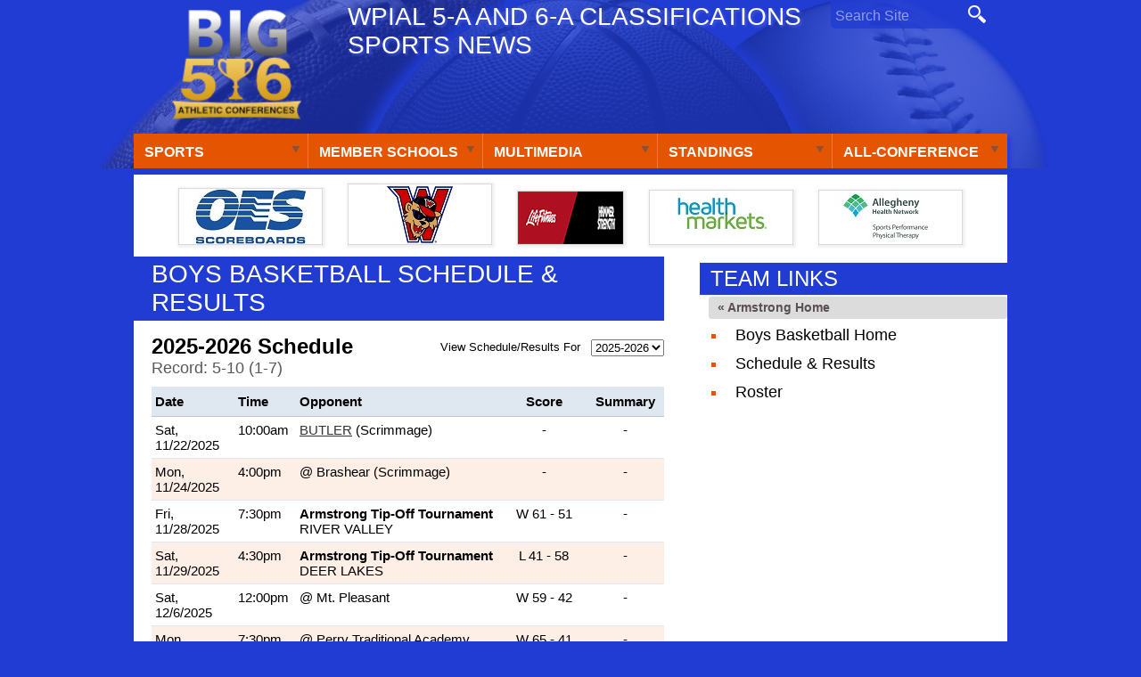

--- FILE ---
content_type: text/html; charset=UTF-8
request_url: https://pabig56.com/armstrong/boys-basketball/schedule-results/
body_size: 12449
content:
<!DOCTYPE html>

<!--[if lt IE 7 ]> <html class="ie ie6 no-js" lang="en"> <![endif]-->
<!--[if IE 7 ]>    <html class="ie ie7 no-js" lang="en"> <![endif]-->
<!--[if IE 8 ]>    <html class="ie ie8 no-js" lang="en"> <![endif]-->
<!--[if IE 9 ]>    <html class="ie ie9 no-js" lang="en"> <![endif]-->
<!--[if gt IE 9]><!--><html class="no-js" lang="en"><!--<![endif]-->
<!-- the "no-js" class is for Modernizr. -->

<head id="www-nasports-com" data-template-set="html5-reset-wordpress-theme" profile="http://gmpg.org/xfn/11">

	<meta charset="UTF-8">
	
	<!-- Always force latest IE rendering engine (even in intranet) & Chrome Frame -->
	<meta http-equiv="X-UA-Compatible" content="IE=edge,chrome=1">
	
	
	<title>
		     Schedule &#038; Results - Pennsylvania Big 5/6 Athletic Conferences	</title>
	
	<meta name="title" content="  Schedule &#038; Results - Pennsylvania Big 5/6 Athletic Conferences">
	<meta name="description" content="BIG 56 Sports News (Western Pennsylvania)">
	
	<meta name="author" content="Michael Verner">
	<meta name="Copyright" content="Copyright PA Big 56 Sports News 2016. All Rights Reserved">

	<!-- Dublin Core Metadata : http://dublincore.org/ -->
	<meta name="DC.title" content="Pennsylvania Big 56 Sports News">
	<meta name="DC.subject" content="Pennsylvania Big 56 Sports News">
	<meta name="DC.creator" content="Verner Web Studio">
	
	<link href='http://fonts.googleapis.com/css?family=Squada+One|Archivo+Narrow:400,700,400italic' rel='stylesheet' type='text/css'>
	<!-- CSS: screen, mobile & print are all in the same file -->
	<link rel="stylesheet" href="https://pabig56.com/wp-content/themes/quada/style.css?seed=20210903a">
	
	<!-- all our JS is at the bottom of the page, except for Modernizr. -->
	<script src="https://pabig56.com/wp-content/themes/quada/_/js/modernizr-1.7.min.js"></script>
	
	<link rel="pingback" href="https://pabig56.com/xmlrpc.php" />

	
	<meta name='robots' content='max-image-preview:large' />
	<style>img:is([sizes="auto" i], [sizes^="auto," i]) { contain-intrinsic-size: 3000px 1500px }</style>
	<link rel='dns-prefetch' href='//ajax.googleapis.com' />
<link rel="alternate" type="application/rss+xml" title="Pennsylvania Big 5/6 Athletic Conferences &raquo; Feed" href="https://pabig56.com/feed/" />
<link rel="alternate" type="application/rss+xml" title="Pennsylvania Big 5/6 Athletic Conferences &raquo; Comments Feed" href="https://pabig56.com/comments/feed/" />
		<!-- This site uses the Google Analytics by ExactMetrics plugin v8.3.2 - Using Analytics tracking - https://www.exactmetrics.com/ -->
							<script src="//www.googletagmanager.com/gtag/js?id=G-8DNER4HZM4"  data-cfasync="false" data-wpfc-render="false" type="text/javascript" async></script>
			<script data-cfasync="false" data-wpfc-render="false" type="text/javascript">
				var em_version = '8.3.2';
				var em_track_user = true;
				var em_no_track_reason = '';
								var ExactMetricsDefaultLocations = {"page_location":"https:\/\/pabig56.com\/armstrong\/boys-basketball\/schedule-results\/?y="};
				if ( typeof ExactMetricsPrivacyGuardFilter === 'function' ) {
					var ExactMetricsLocations = (typeof ExactMetricsExcludeQuery === 'object') ? ExactMetricsPrivacyGuardFilter( ExactMetricsExcludeQuery ) : ExactMetricsPrivacyGuardFilter( ExactMetricsDefaultLocations );
				} else {
					var ExactMetricsLocations = (typeof ExactMetricsExcludeQuery === 'object') ? ExactMetricsExcludeQuery : ExactMetricsDefaultLocations;
				}

								var disableStrs = [
										'ga-disable-G-8DNER4HZM4',
									];

				/* Function to detect opted out users */
				function __gtagTrackerIsOptedOut() {
					for (var index = 0; index < disableStrs.length; index++) {
						if (document.cookie.indexOf(disableStrs[index] + '=true') > -1) {
							return true;
						}
					}

					return false;
				}

				/* Disable tracking if the opt-out cookie exists. */
				if (__gtagTrackerIsOptedOut()) {
					for (var index = 0; index < disableStrs.length; index++) {
						window[disableStrs[index]] = true;
					}
				}

				/* Opt-out function */
				function __gtagTrackerOptout() {
					for (var index = 0; index < disableStrs.length; index++) {
						document.cookie = disableStrs[index] + '=true; expires=Thu, 31 Dec 2099 23:59:59 UTC; path=/';
						window[disableStrs[index]] = true;
					}
				}

				if ('undefined' === typeof gaOptout) {
					function gaOptout() {
						__gtagTrackerOptout();
					}
				}
								window.dataLayer = window.dataLayer || [];

				window.ExactMetricsDualTracker = {
					helpers: {},
					trackers: {},
				};
				if (em_track_user) {
					function __gtagDataLayer() {
						dataLayer.push(arguments);
					}

					function __gtagTracker(type, name, parameters) {
						if (!parameters) {
							parameters = {};
						}

						if (parameters.send_to) {
							__gtagDataLayer.apply(null, arguments);
							return;
						}

						if (type === 'event') {
														parameters.send_to = exactmetrics_frontend.v4_id;
							var hookName = name;
							if (typeof parameters['event_category'] !== 'undefined') {
								hookName = parameters['event_category'] + ':' + name;
							}

							if (typeof ExactMetricsDualTracker.trackers[hookName] !== 'undefined') {
								ExactMetricsDualTracker.trackers[hookName](parameters);
							} else {
								__gtagDataLayer('event', name, parameters);
							}
							
						} else {
							__gtagDataLayer.apply(null, arguments);
						}
					}

					__gtagTracker('js', new Date());
					__gtagTracker('set', {
						'developer_id.dNDMyYj': true,
											});
					if ( ExactMetricsLocations.page_location ) {
						__gtagTracker('set', ExactMetricsLocations);
					}
										__gtagTracker('config', 'G-8DNER4HZM4', {"forceSSL":"true"} );
															window.gtag = __gtagTracker;										(function () {
						/* https://developers.google.com/analytics/devguides/collection/analyticsjs/ */
						/* ga and __gaTracker compatibility shim. */
						var noopfn = function () {
							return null;
						};
						var newtracker = function () {
							return new Tracker();
						};
						var Tracker = function () {
							return null;
						};
						var p = Tracker.prototype;
						p.get = noopfn;
						p.set = noopfn;
						p.send = function () {
							var args = Array.prototype.slice.call(arguments);
							args.unshift('send');
							__gaTracker.apply(null, args);
						};
						var __gaTracker = function () {
							var len = arguments.length;
							if (len === 0) {
								return;
							}
							var f = arguments[len - 1];
							if (typeof f !== 'object' || f === null || typeof f.hitCallback !== 'function') {
								if ('send' === arguments[0]) {
									var hitConverted, hitObject = false, action;
									if ('event' === arguments[1]) {
										if ('undefined' !== typeof arguments[3]) {
											hitObject = {
												'eventAction': arguments[3],
												'eventCategory': arguments[2],
												'eventLabel': arguments[4],
												'value': arguments[5] ? arguments[5] : 1,
											}
										}
									}
									if ('pageview' === arguments[1]) {
										if ('undefined' !== typeof arguments[2]) {
											hitObject = {
												'eventAction': 'page_view',
												'page_path': arguments[2],
											}
										}
									}
									if (typeof arguments[2] === 'object') {
										hitObject = arguments[2];
									}
									if (typeof arguments[5] === 'object') {
										Object.assign(hitObject, arguments[5]);
									}
									if ('undefined' !== typeof arguments[1].hitType) {
										hitObject = arguments[1];
										if ('pageview' === hitObject.hitType) {
											hitObject.eventAction = 'page_view';
										}
									}
									if (hitObject) {
										action = 'timing' === arguments[1].hitType ? 'timing_complete' : hitObject.eventAction;
										hitConverted = mapArgs(hitObject);
										__gtagTracker('event', action, hitConverted);
									}
								}
								return;
							}

							function mapArgs(args) {
								var arg, hit = {};
								var gaMap = {
									'eventCategory': 'event_category',
									'eventAction': 'event_action',
									'eventLabel': 'event_label',
									'eventValue': 'event_value',
									'nonInteraction': 'non_interaction',
									'timingCategory': 'event_category',
									'timingVar': 'name',
									'timingValue': 'value',
									'timingLabel': 'event_label',
									'page': 'page_path',
									'location': 'page_location',
									'title': 'page_title',
									'referrer' : 'page_referrer',
								};
								for (arg in args) {
																		if (!(!args.hasOwnProperty(arg) || !gaMap.hasOwnProperty(arg))) {
										hit[gaMap[arg]] = args[arg];
									} else {
										hit[arg] = args[arg];
									}
								}
								return hit;
							}

							try {
								f.hitCallback();
							} catch (ex) {
							}
						};
						__gaTracker.create = newtracker;
						__gaTracker.getByName = newtracker;
						__gaTracker.getAll = function () {
							return [];
						};
						__gaTracker.remove = noopfn;
						__gaTracker.loaded = true;
						window['__gaTracker'] = __gaTracker;
					})();
									} else {
										console.log("");
					(function () {
						function __gtagTracker() {
							return null;
						}

						window['__gtagTracker'] = __gtagTracker;
						window['gtag'] = __gtagTracker;
					})();
									}
			</script>
				<!-- / Google Analytics by ExactMetrics -->
		<script type="text/javascript">
/* <![CDATA[ */
window._wpemojiSettings = {"baseUrl":"https:\/\/s.w.org\/images\/core\/emoji\/15.0.3\/72x72\/","ext":".png","svgUrl":"https:\/\/s.w.org\/images\/core\/emoji\/15.0.3\/svg\/","svgExt":".svg","source":{"concatemoji":"https:\/\/pabig56.com\/wp-includes\/js\/wp-emoji-release.min.js?ver=34d9f3b2ddb09a7ea18c78f4ede3adc8"}};
/*! This file is auto-generated */
!function(i,n){var o,s,e;function c(e){try{var t={supportTests:e,timestamp:(new Date).valueOf()};sessionStorage.setItem(o,JSON.stringify(t))}catch(e){}}function p(e,t,n){e.clearRect(0,0,e.canvas.width,e.canvas.height),e.fillText(t,0,0);var t=new Uint32Array(e.getImageData(0,0,e.canvas.width,e.canvas.height).data),r=(e.clearRect(0,0,e.canvas.width,e.canvas.height),e.fillText(n,0,0),new Uint32Array(e.getImageData(0,0,e.canvas.width,e.canvas.height).data));return t.every(function(e,t){return e===r[t]})}function u(e,t,n){switch(t){case"flag":return n(e,"\ud83c\udff3\ufe0f\u200d\u26a7\ufe0f","\ud83c\udff3\ufe0f\u200b\u26a7\ufe0f")?!1:!n(e,"\ud83c\uddfa\ud83c\uddf3","\ud83c\uddfa\u200b\ud83c\uddf3")&&!n(e,"\ud83c\udff4\udb40\udc67\udb40\udc62\udb40\udc65\udb40\udc6e\udb40\udc67\udb40\udc7f","\ud83c\udff4\u200b\udb40\udc67\u200b\udb40\udc62\u200b\udb40\udc65\u200b\udb40\udc6e\u200b\udb40\udc67\u200b\udb40\udc7f");case"emoji":return!n(e,"\ud83d\udc26\u200d\u2b1b","\ud83d\udc26\u200b\u2b1b")}return!1}function f(e,t,n){var r="undefined"!=typeof WorkerGlobalScope&&self instanceof WorkerGlobalScope?new OffscreenCanvas(300,150):i.createElement("canvas"),a=r.getContext("2d",{willReadFrequently:!0}),o=(a.textBaseline="top",a.font="600 32px Arial",{});return e.forEach(function(e){o[e]=t(a,e,n)}),o}function t(e){var t=i.createElement("script");t.src=e,t.defer=!0,i.head.appendChild(t)}"undefined"!=typeof Promise&&(o="wpEmojiSettingsSupports",s=["flag","emoji"],n.supports={everything:!0,everythingExceptFlag:!0},e=new Promise(function(e){i.addEventListener("DOMContentLoaded",e,{once:!0})}),new Promise(function(t){var n=function(){try{var e=JSON.parse(sessionStorage.getItem(o));if("object"==typeof e&&"number"==typeof e.timestamp&&(new Date).valueOf()<e.timestamp+604800&&"object"==typeof e.supportTests)return e.supportTests}catch(e){}return null}();if(!n){if("undefined"!=typeof Worker&&"undefined"!=typeof OffscreenCanvas&&"undefined"!=typeof URL&&URL.createObjectURL&&"undefined"!=typeof Blob)try{var e="postMessage("+f.toString()+"("+[JSON.stringify(s),u.toString(),p.toString()].join(",")+"));",r=new Blob([e],{type:"text/javascript"}),a=new Worker(URL.createObjectURL(r),{name:"wpTestEmojiSupports"});return void(a.onmessage=function(e){c(n=e.data),a.terminate(),t(n)})}catch(e){}c(n=f(s,u,p))}t(n)}).then(function(e){for(var t in e)n.supports[t]=e[t],n.supports.everything=n.supports.everything&&n.supports[t],"flag"!==t&&(n.supports.everythingExceptFlag=n.supports.everythingExceptFlag&&n.supports[t]);n.supports.everythingExceptFlag=n.supports.everythingExceptFlag&&!n.supports.flag,n.DOMReady=!1,n.readyCallback=function(){n.DOMReady=!0}}).then(function(){return e}).then(function(){var e;n.supports.everything||(n.readyCallback(),(e=n.source||{}).concatemoji?t(e.concatemoji):e.wpemoji&&e.twemoji&&(t(e.twemoji),t(e.wpemoji)))}))}((window,document),window._wpemojiSettings);
/* ]]> */
</script>
<link rel='stylesheet' id='colorbox-theme2-css' href='https://pabig56.com/wp-content/plugins/jquery-colorbox/themes/theme2/colorbox.css?ver=4.6.2' type='text/css' media='screen' />
<style id='wp-emoji-styles-inline-css' type='text/css'>

	img.wp-smiley, img.emoji {
		display: inline !important;
		border: none !important;
		box-shadow: none !important;
		height: 1em !important;
		width: 1em !important;
		margin: 0 0.07em !important;
		vertical-align: -0.1em !important;
		background: none !important;
		padding: 0 !important;
	}
</style>
<link rel='stylesheet' id='wp-block-library-css' href='https://pabig56.com/wp-includes/css/dist/block-library/style.min.css?ver=34d9f3b2ddb09a7ea18c78f4ede3adc8' type='text/css' media='all' />
<style id='tropicalista-pdfembed-style-inline-css' type='text/css'>
.wp-block-tropicalista-pdfembed{height:500px;min-height:500px}

</style>
<style id='classic-theme-styles-inline-css' type='text/css'>
/*! This file is auto-generated */
.wp-block-button__link{color:#fff;background-color:#32373c;border-radius:9999px;box-shadow:none;text-decoration:none;padding:calc(.667em + 2px) calc(1.333em + 2px);font-size:1.125em}.wp-block-file__button{background:#32373c;color:#fff;text-decoration:none}
</style>
<style id='global-styles-inline-css' type='text/css'>
:root{--wp--preset--aspect-ratio--square: 1;--wp--preset--aspect-ratio--4-3: 4/3;--wp--preset--aspect-ratio--3-4: 3/4;--wp--preset--aspect-ratio--3-2: 3/2;--wp--preset--aspect-ratio--2-3: 2/3;--wp--preset--aspect-ratio--16-9: 16/9;--wp--preset--aspect-ratio--9-16: 9/16;--wp--preset--color--black: #000000;--wp--preset--color--cyan-bluish-gray: #abb8c3;--wp--preset--color--white: #ffffff;--wp--preset--color--pale-pink: #f78da7;--wp--preset--color--vivid-red: #cf2e2e;--wp--preset--color--luminous-vivid-orange: #ff6900;--wp--preset--color--luminous-vivid-amber: #fcb900;--wp--preset--color--light-green-cyan: #7bdcb5;--wp--preset--color--vivid-green-cyan: #00d084;--wp--preset--color--pale-cyan-blue: #8ed1fc;--wp--preset--color--vivid-cyan-blue: #0693e3;--wp--preset--color--vivid-purple: #9b51e0;--wp--preset--gradient--vivid-cyan-blue-to-vivid-purple: linear-gradient(135deg,rgba(6,147,227,1) 0%,rgb(155,81,224) 100%);--wp--preset--gradient--light-green-cyan-to-vivid-green-cyan: linear-gradient(135deg,rgb(122,220,180) 0%,rgb(0,208,130) 100%);--wp--preset--gradient--luminous-vivid-amber-to-luminous-vivid-orange: linear-gradient(135deg,rgba(252,185,0,1) 0%,rgba(255,105,0,1) 100%);--wp--preset--gradient--luminous-vivid-orange-to-vivid-red: linear-gradient(135deg,rgba(255,105,0,1) 0%,rgb(207,46,46) 100%);--wp--preset--gradient--very-light-gray-to-cyan-bluish-gray: linear-gradient(135deg,rgb(238,238,238) 0%,rgb(169,184,195) 100%);--wp--preset--gradient--cool-to-warm-spectrum: linear-gradient(135deg,rgb(74,234,220) 0%,rgb(151,120,209) 20%,rgb(207,42,186) 40%,rgb(238,44,130) 60%,rgb(251,105,98) 80%,rgb(254,248,76) 100%);--wp--preset--gradient--blush-light-purple: linear-gradient(135deg,rgb(255,206,236) 0%,rgb(152,150,240) 100%);--wp--preset--gradient--blush-bordeaux: linear-gradient(135deg,rgb(254,205,165) 0%,rgb(254,45,45) 50%,rgb(107,0,62) 100%);--wp--preset--gradient--luminous-dusk: linear-gradient(135deg,rgb(255,203,112) 0%,rgb(199,81,192) 50%,rgb(65,88,208) 100%);--wp--preset--gradient--pale-ocean: linear-gradient(135deg,rgb(255,245,203) 0%,rgb(182,227,212) 50%,rgb(51,167,181) 100%);--wp--preset--gradient--electric-grass: linear-gradient(135deg,rgb(202,248,128) 0%,rgb(113,206,126) 100%);--wp--preset--gradient--midnight: linear-gradient(135deg,rgb(2,3,129) 0%,rgb(40,116,252) 100%);--wp--preset--font-size--small: 13px;--wp--preset--font-size--medium: 20px;--wp--preset--font-size--large: 36px;--wp--preset--font-size--x-large: 42px;--wp--preset--spacing--20: 0.44rem;--wp--preset--spacing--30: 0.67rem;--wp--preset--spacing--40: 1rem;--wp--preset--spacing--50: 1.5rem;--wp--preset--spacing--60: 2.25rem;--wp--preset--spacing--70: 3.38rem;--wp--preset--spacing--80: 5.06rem;--wp--preset--shadow--natural: 6px 6px 9px rgba(0, 0, 0, 0.2);--wp--preset--shadow--deep: 12px 12px 50px rgba(0, 0, 0, 0.4);--wp--preset--shadow--sharp: 6px 6px 0px rgba(0, 0, 0, 0.2);--wp--preset--shadow--outlined: 6px 6px 0px -3px rgba(255, 255, 255, 1), 6px 6px rgba(0, 0, 0, 1);--wp--preset--shadow--crisp: 6px 6px 0px rgba(0, 0, 0, 1);}:where(.is-layout-flex){gap: 0.5em;}:where(.is-layout-grid){gap: 0.5em;}body .is-layout-flex{display: flex;}.is-layout-flex{flex-wrap: wrap;align-items: center;}.is-layout-flex > :is(*, div){margin: 0;}body .is-layout-grid{display: grid;}.is-layout-grid > :is(*, div){margin: 0;}:where(.wp-block-columns.is-layout-flex){gap: 2em;}:where(.wp-block-columns.is-layout-grid){gap: 2em;}:where(.wp-block-post-template.is-layout-flex){gap: 1.25em;}:where(.wp-block-post-template.is-layout-grid){gap: 1.25em;}.has-black-color{color: var(--wp--preset--color--black) !important;}.has-cyan-bluish-gray-color{color: var(--wp--preset--color--cyan-bluish-gray) !important;}.has-white-color{color: var(--wp--preset--color--white) !important;}.has-pale-pink-color{color: var(--wp--preset--color--pale-pink) !important;}.has-vivid-red-color{color: var(--wp--preset--color--vivid-red) !important;}.has-luminous-vivid-orange-color{color: var(--wp--preset--color--luminous-vivid-orange) !important;}.has-luminous-vivid-amber-color{color: var(--wp--preset--color--luminous-vivid-amber) !important;}.has-light-green-cyan-color{color: var(--wp--preset--color--light-green-cyan) !important;}.has-vivid-green-cyan-color{color: var(--wp--preset--color--vivid-green-cyan) !important;}.has-pale-cyan-blue-color{color: var(--wp--preset--color--pale-cyan-blue) !important;}.has-vivid-cyan-blue-color{color: var(--wp--preset--color--vivid-cyan-blue) !important;}.has-vivid-purple-color{color: var(--wp--preset--color--vivid-purple) !important;}.has-black-background-color{background-color: var(--wp--preset--color--black) !important;}.has-cyan-bluish-gray-background-color{background-color: var(--wp--preset--color--cyan-bluish-gray) !important;}.has-white-background-color{background-color: var(--wp--preset--color--white) !important;}.has-pale-pink-background-color{background-color: var(--wp--preset--color--pale-pink) !important;}.has-vivid-red-background-color{background-color: var(--wp--preset--color--vivid-red) !important;}.has-luminous-vivid-orange-background-color{background-color: var(--wp--preset--color--luminous-vivid-orange) !important;}.has-luminous-vivid-amber-background-color{background-color: var(--wp--preset--color--luminous-vivid-amber) !important;}.has-light-green-cyan-background-color{background-color: var(--wp--preset--color--light-green-cyan) !important;}.has-vivid-green-cyan-background-color{background-color: var(--wp--preset--color--vivid-green-cyan) !important;}.has-pale-cyan-blue-background-color{background-color: var(--wp--preset--color--pale-cyan-blue) !important;}.has-vivid-cyan-blue-background-color{background-color: var(--wp--preset--color--vivid-cyan-blue) !important;}.has-vivid-purple-background-color{background-color: var(--wp--preset--color--vivid-purple) !important;}.has-black-border-color{border-color: var(--wp--preset--color--black) !important;}.has-cyan-bluish-gray-border-color{border-color: var(--wp--preset--color--cyan-bluish-gray) !important;}.has-white-border-color{border-color: var(--wp--preset--color--white) !important;}.has-pale-pink-border-color{border-color: var(--wp--preset--color--pale-pink) !important;}.has-vivid-red-border-color{border-color: var(--wp--preset--color--vivid-red) !important;}.has-luminous-vivid-orange-border-color{border-color: var(--wp--preset--color--luminous-vivid-orange) !important;}.has-luminous-vivid-amber-border-color{border-color: var(--wp--preset--color--luminous-vivid-amber) !important;}.has-light-green-cyan-border-color{border-color: var(--wp--preset--color--light-green-cyan) !important;}.has-vivid-green-cyan-border-color{border-color: var(--wp--preset--color--vivid-green-cyan) !important;}.has-pale-cyan-blue-border-color{border-color: var(--wp--preset--color--pale-cyan-blue) !important;}.has-vivid-cyan-blue-border-color{border-color: var(--wp--preset--color--vivid-cyan-blue) !important;}.has-vivid-purple-border-color{border-color: var(--wp--preset--color--vivid-purple) !important;}.has-vivid-cyan-blue-to-vivid-purple-gradient-background{background: var(--wp--preset--gradient--vivid-cyan-blue-to-vivid-purple) !important;}.has-light-green-cyan-to-vivid-green-cyan-gradient-background{background: var(--wp--preset--gradient--light-green-cyan-to-vivid-green-cyan) !important;}.has-luminous-vivid-amber-to-luminous-vivid-orange-gradient-background{background: var(--wp--preset--gradient--luminous-vivid-amber-to-luminous-vivid-orange) !important;}.has-luminous-vivid-orange-to-vivid-red-gradient-background{background: var(--wp--preset--gradient--luminous-vivid-orange-to-vivid-red) !important;}.has-very-light-gray-to-cyan-bluish-gray-gradient-background{background: var(--wp--preset--gradient--very-light-gray-to-cyan-bluish-gray) !important;}.has-cool-to-warm-spectrum-gradient-background{background: var(--wp--preset--gradient--cool-to-warm-spectrum) !important;}.has-blush-light-purple-gradient-background{background: var(--wp--preset--gradient--blush-light-purple) !important;}.has-blush-bordeaux-gradient-background{background: var(--wp--preset--gradient--blush-bordeaux) !important;}.has-luminous-dusk-gradient-background{background: var(--wp--preset--gradient--luminous-dusk) !important;}.has-pale-ocean-gradient-background{background: var(--wp--preset--gradient--pale-ocean) !important;}.has-electric-grass-gradient-background{background: var(--wp--preset--gradient--electric-grass) !important;}.has-midnight-gradient-background{background: var(--wp--preset--gradient--midnight) !important;}.has-small-font-size{font-size: var(--wp--preset--font-size--small) !important;}.has-medium-font-size{font-size: var(--wp--preset--font-size--medium) !important;}.has-large-font-size{font-size: var(--wp--preset--font-size--large) !important;}.has-x-large-font-size{font-size: var(--wp--preset--font-size--x-large) !important;}
:where(.wp-block-post-template.is-layout-flex){gap: 1.25em;}:where(.wp-block-post-template.is-layout-grid){gap: 1.25em;}
:where(.wp-block-columns.is-layout-flex){gap: 2em;}:where(.wp-block-columns.is-layout-grid){gap: 2em;}
:root :where(.wp-block-pullquote){font-size: 1.5em;line-height: 1.6;}
</style>
<link rel='stylesheet' id='tablepress-default-css' href='https://pabig56.com/wp-content/plugins/tablepress/css/build/default.css?ver=3.0.4' type='text/css' media='all' />
<script type="text/javascript" src="//ajax.googleapis.com/ajax/libs/jquery/1.6.2/jquery.min.js?ver=34d9f3b2ddb09a7ea18c78f4ede3adc8" id="jquery-js"></script>
<script type="text/javascript" id="colorbox-js-extra">
/* <![CDATA[ */
var jQueryColorboxSettingsArray = {"jQueryColorboxVersion":"4.6.2","colorboxInline":"false","colorboxIframe":"false","colorboxGroupId":"","colorboxTitle":"","colorboxWidth":"false","colorboxHeight":"false","colorboxMaxWidth":"false","colorboxMaxHeight":"false","colorboxSlideshow":"false","colorboxSlideshowAuto":"false","colorboxScalePhotos":"true","colorboxPreloading":"false","colorboxOverlayClose":"false","colorboxLoop":"true","colorboxEscKey":"true","colorboxArrowKey":"true","colorboxScrolling":"true","colorboxOpacity":"0.85","colorboxTransition":"elastic","colorboxSpeed":"350","colorboxSlideshowSpeed":"2500","colorboxClose":"close","colorboxNext":"next","colorboxPrevious":"previous","colorboxSlideshowStart":"start slideshow","colorboxSlideshowStop":"stop slideshow","colorboxCurrent":"{current} of {total} images","colorboxXhrError":"This content failed to load.","colorboxImgError":"This image failed to load.","colorboxImageMaxWidth":"800px","colorboxImageMaxHeight":"600px","colorboxImageHeight":"false","colorboxImageWidth":"false","colorboxLinkHeight":"false","colorboxLinkWidth":"false","colorboxInitialHeight":"100","colorboxInitialWidth":"300","autoColorboxJavaScript":"","autoHideFlash":"","autoColorbox":"true","autoColorboxGalleries":"","addZoomOverlay":"","useGoogleJQuery":"","colorboxAddClassToLinks":""};
/* ]]> */
</script>
<script type="text/javascript" src="https://pabig56.com/wp-content/plugins/jquery-colorbox/js/jquery.colorbox-min.js?ver=1.4.33" id="colorbox-js"></script>
<script type="text/javascript" src="https://pabig56.com/wp-content/plugins/jquery-colorbox/js/jquery-colorbox-wrapper-min.js?ver=4.6.2" id="colorbox-wrapper-js"></script>
<script type="text/javascript" src="https://pabig56.com/wp-content/plugins/google-analytics-dashboard-for-wp/assets/js/frontend-gtag.min.js?ver=8.3.2" id="exactmetrics-frontend-script-js" async="async" data-wp-strategy="async"></script>
<script data-cfasync="false" data-wpfc-render="false" type="text/javascript" id='exactmetrics-frontend-script-js-extra'>/* <![CDATA[ */
var exactmetrics_frontend = {"js_events_tracking":"true","download_extensions":"zip,mp3,mpeg,pdf,docx,pptx,xlsx,rar","inbound_paths":"[{\"path\":\"\\\/go\\\/\",\"label\":\"affiliate\"},{\"path\":\"\\\/recommend\\\/\",\"label\":\"affiliate\"}]","home_url":"https:\/\/pabig56.com","hash_tracking":"false","v4_id":"G-8DNER4HZM4"};/* ]]> */
</script>
<link rel="https://api.w.org/" href="https://pabig56.com/wp-json/" /><link rel="alternate" title="JSON" type="application/json" href="https://pabig56.com/wp-json/wp/v2/pages/5813" /><link rel="canonical" href="https://pabig56.com/armstrong/boys-basketball/schedule-results/" />
<link rel='shortlink' href='https://pabig56.com/?p=5813' />
<link rel="alternate" title="oEmbed (JSON)" type="application/json+oembed" href="https://pabig56.com/wp-json/oembed/1.0/embed?url=https%3A%2F%2Fpabig56.com%2Farmstrong%2Fboys-basketball%2Fschedule-results%2F" />
<link rel="alternate" title="oEmbed (XML)" type="text/xml+oembed" href="https://pabig56.com/wp-json/oembed/1.0/embed?url=https%3A%2F%2Fpabig56.com%2Farmstrong%2Fboys-basketball%2Fschedule-results%2F&#038;format=xml" />
	
	<script src="https://pabig56.com/wp-content/themes/quada/avgrund/jquery.avgrund.js"></script>
	<link rel="stylesheet" href="https://pabig56.com/wp-content/themes/quada/avgrund/style/avgrund.css" />
	
	<link rel="shortcut icon" href="/favicon.ico" type="image/x-icon" />
	<link rel="apple-touch-icon" href="/apple-touch-icon.png" />
	<link rel="apple-touch-icon" sizes="57x57" href="/apple-touch-icon-57x57.png" />
	<link rel="apple-touch-icon" sizes="60x60" href="/apple-touch-icon-60x60.png" />
	<link rel="apple-touch-icon" sizes="72x72" href="/apple-touch-icon-72x72.png" />
	<link rel="apple-touch-icon" sizes="76x76" href="/apple-touch-icon-76x76.png" />
	<link rel="apple-touch-icon" sizes="114x114" href="/apple-touch-icon-114x114.png" />
	<link rel="apple-touch-icon" sizes="120x120" href="/apple-touch-icon-120x120.png" />
	<link rel="apple-touch-icon" sizes="144x144" href="/apple-touch-icon-144x144.png" />
	<link rel="apple-touch-icon" sizes="152x152" href="/apple-touch-icon-152x152.png" />

</head>

<body class="page-template page-template-page_team_schedule_results page-template-page_team_schedule_results-php page page-id-5813 page-child parent-pageid-5811">
	<header id="header">
		<div id="top" class="container">
			<div id="logo">
				<a href="/">PA Big 56 Sports News</a>
			</div>
			
			<p class="slogan">WPIAL 5-A and 6-A Classifications Sports News</p>
			
			<form id="top-search" action="/">
				<input type="text" name="s" id="search" placeholder="Search Site" /><input type="image" src="https://pabig56.com/wp-content/themes/quada/images/btn-search.png" alt="Search" />
			</form>
			
					</div>


		<nav id="main-menu" class="group gradient container">
			<ul id="nav" class="drop">

				<li id="menu-item-sports" class="menu-item menu-item-type-post_type menu-item-object-page menu-item-has-children">
					<a href="#" onclick="return false;">Sports</a>
					<ul class="sub-menu">
						<li id="menu-item-95" class="menu-item menu-item-type-post_type menu-item-object-page menu-item-95"><a href="https://pabig56.com/boys-basketball/">Boys Basketball</a></li>
						<li id="menu-item-97" class="menu-item menu-item-type-post_type menu-item-object-page menu-item-97"><a href="https://pabig56.com/girls-basketball/">Girls Basketball</a></li>
						<li id="menu-item-99" class="menu-item menu-item-type-post_type menu-item-object-page menu-item-99"><a href="https://pabig56.com/baseball/">Baseball</a></li>
						<li id="menu-item-101" class="menu-item menu-item-type-post_type menu-item-object-page menu-item-101"><a href="https://pabig56.com/softball/">Softball</a></li>
						<li id="menu-item-93" class="menu-item menu-item-type-post_type menu-item-object-page menu-item-93"><a href="https://pabig56.com/football/">Football</a></li>
						<li id="menu-item-6872" class="menu-item menu-item-type-post_type menu-item-object-page menu-item-6872"><a href="https://pabig56.com/boys-soccer/">Boys Soccer</a></li>
						<li id="menu-item-6875" class="menu-item menu-item-type-post_type menu-item-object-page menu-item-6875"><a href="https://pabig56.com/girls-soccer/">Girls Soccer</a></li>
						<li id="menu-item-6879" class="menu-item menu-item-type-post_type menu-item-object-page menu-item-6879"><a href="https://pabig56.com/girls-volleyball/">Girls Volleyball</a></li>
					</ul>
				</li>
		
				<li id="menu-item-member-schools" class="menu-item menu-item-type-post_type menu-item-object-page menu-item-has-children">
					<a href="#" onclick="return false;">Member Schools</a>
					<ul class="sub-menu">
						<li>
						<div class="sub-menu-col">
							<ul class="col">
							<li><a href="/albert-gallatin/">Albert Gallatin</a></li>
							<li><a href="/allderdice/">Allderdice</a></li>
							<li><a href="/armstrong/">Armstrong</a></li>
							<li><a href="/baldwin/">Baldwin</a></li>
							<li><a href="/bethel-park/">Bethel Park</a></li>
							<li><a href="/blackhawk/">Blackhawk</a></li>
							<li><a href="/butler/">Butler</a></li>
							<li><a href="/canon-mcmillan/">Canon-McMillan</a></li>
							<li><a href="/central-catholic/">Central Catholic</a></li>
							<li><a href="/chartiers-valley/">Chartiers Valley</a></li>
							<li><a href="/connellsville/">Connellsville</a></li>
							<li><a href="/fox-chapel/">Fox Chapel</a></li>
							<li><a href="/franklin-regional/">Franklin Regional</a></li>
							<li><a href="/gateway/">Gateway</a></li>
							<li><a href="/greensburg-salem/">Greensburg Salem</a></li>
							<li><a href="/hampton/">Hampton</a></li>
							<li><a href="/hempfield/">Hempfield</a></li>
							</ul>
						</div>
						<div class="sub-menu-col">
							<ul class="col">
							<li><a href="/indiana/">Indiana</a></li>
							<li><a href="/kiski-area/">Kiski Area</a></li>
							<li><a href="/latrobe/">Latrobe</a></li>
							<li><a href="/laurel-highlands-2/">Laurel Highlands</a></li>
							<li><a href="/lincoln-park/">Lincoln Park</a></li>
							<li><a href="/mars/">Mars</a></li>
							<li><a href="/mckeesport/">McKeesport</a></li>
							<li><a href="/montour/">Montour</a></li>
							<li><a href="/moon/">Moon</a></li>
							<li><a href="/mt-lebanon/">Mt. Lebanon</a></li>
							<li><a href="/new-castle/">New Castle</a></li>
							<li><a href="/north-allegheny/">North Allegheny</a></li>
							<li><a href="/north-hills/">North Hills</a></li>
							<li><a href="/norwin/">Norwin</a></li>
							<li><a href="/oakland-catholic/">Oakland Catholic</a></li>
							<li><a href="/penn-hills/">Penn Hills</a></li>
							<li><a href="/penn-trafford/">Penn-Trafford</a></li>
							</ul>
						</div>
						<div class="sub-menu-col">
							<ul class="col">
							<li><a href="/peters-township/">Peters Township</a></li>
							<li><a href="/pine-richland/">Pine-Richland</a></li>
							<li><a href="/plum/">Plum</a></li>
							<li><a href="/ringgold/">Ringgold</a></li>
							<li><a href="/seneca-valley/">Seneca Valley</a></li>
							<li><a href="/shaler/">Shaler</a></li>
							<li><a href="/south-fayette/">South Fayette</a></li>
							<li><a href="/thomas-jefferson/">Thomas Jefferson</a></li>
							<li><a href="/trinity/">Trinity</a></li>
							<li><a href="/uniontown/">Uniontown</a></li>
							<li><a href="/upper-st-clair/">Upper St. Clair</a></li>
							<li><a href="/west-allegheny/">West Allegheny</a></li>
							<li><a href="/west-mifflin/">West Mifflin</a></li>
							<li><a href="/western-beaver/">Western Beaver</a></li>
							<li><a href="/woodland-hills/">Woodland Hills</a></li>
							</ul>
						</div>
						</li>
					</ul>
				</li>
				
<li id="menu-item-108" class="menu-item menu-item-type-post_type menu-item-object-page menu-item-has-children menu-item-108"><a href="https://pabig56.com/multimedia/">Multimedia</a>
<ul class="sub-menu">
	<li id="menu-item-26841" class="menu-item menu-item-type-post_type menu-item-object-page menu-item-26841"><a href="https://pabig56.com/big-56-constitution/">Big 56 Constitution</a></li>
	<li id="menu-item-25024" class="menu-item menu-item-type-post_type menu-item-object-page menu-item-25024"><a href="https://pabig56.com/multimedia/banquet-programs/">Banquet Programs</a></li>
	<li id="menu-item-25037" class="menu-item menu-item-type-post_type menu-item-object-page menu-item-25037"><a href="https://pabig56.com/wpial-piaa-brackets/">WPIAL/PIAA Brackets</a></li>
	<li id="menu-item-17102" class="menu-item menu-item-type-post_type menu-item-object-page menu-item-17102"><a href="https://pabig56.com/multimedia/broadcast-schedule/">Broadcast Schedule</a></li>
	<li id="menu-item-17383" class="menu-item menu-item-type-custom menu-item-object-custom menu-item-17383"><a href="/multimedia/videos/">Videos</a></li>
</ul>
</li>
<li id="menu-item-107" class="menu-item menu-item-type-post_type menu-item-object-page menu-item-has-children menu-item-107"><a href="https://pabig56.com/standings/">Standings</a>
<ul class="sub-menu">
	<li id="menu-item-3086" class="menu-item menu-item-type-post_type menu-item-object-page menu-item-3086"><a href="https://pabig56.com/standings/boys-basketball/">Boys Basketball</a></li>
	<li id="menu-item-3085" class="menu-item menu-item-type-post_type menu-item-object-page menu-item-3085"><a href="https://pabig56.com/standings/girls-basketball/">Girls Basketball</a></li>
	<li id="menu-item-3094" class="menu-item menu-item-type-post_type menu-item-object-page menu-item-3094"><a href="https://pabig56.com/standings/baseball/">Baseball</a></li>
	<li id="menu-item-14077" class="menu-item menu-item-type-post_type menu-item-object-page menu-item-14077"><a href="https://pabig56.com/standings/softball/">Softball</a></li>
	<li id="menu-item-14082" class="menu-item menu-item-type-post_type menu-item-object-page menu-item-14082"><a href="https://pabig56.com/standings/football/">Football</a></li>
	<li id="menu-item-14087" class="menu-item menu-item-type-post_type menu-item-object-page menu-item-14087"><a href="https://pabig56.com/standings/boys-soccer/">Boys Soccer</a></li>
	<li id="menu-item-14086" class="menu-item menu-item-type-post_type menu-item-object-page menu-item-14086"><a href="https://pabig56.com/standings/girls-soccer/">Girls Soccer</a></li>
	<li id="menu-item-14088" class="menu-item menu-item-type-post_type menu-item-object-page menu-item-14088"><a href="https://pabig56.com/standings/girls-volleyball/">Girls Volleyball</a></li>
</ul>
</li>
<li id="menu-item-14018" class="menu-item menu-item-type-post_type menu-item-object-page menu-item-has-children menu-item-14018"><a href="https://pabig56.com/all-conference/">All-Conference</a>
<ul class="sub-menu">
	<li id="menu-item-14019" class="menu-item menu-item-type-post_type menu-item-object-page menu-item-14019"><a href="https://pabig56.com/alignment/">Alignment</a></li>
	<li id="menu-item-14021" class="menu-item menu-item-type-post_type menu-item-object-page menu-item-14021"><a href="https://pabig56.com/all-conferenceall-section-teams-big-56/">All-Conference/All-Section Teams (Big 56)</a></li>
	<li id="menu-item-14022" class="menu-item menu-item-type-post_type menu-item-object-page menu-item-14022"><a href="https://pabig56.com/history/">History</a></li>
</ul>
</li>
			</ul>
		</nav>
	</header>
		
	<div id="page-wrap">

<style>
::selection { background: #f8d4bf; }
::-moz-selection { background: #f8d4bf; }

body { background-color: #213cd3; background-image: none; }
#main-area h1#category-header { background-color: #213cd3; }
#main-area h2.subsection { background-color: #213cd3; }
div#sidebar .widget h4 { background-color: #213cd3; }

img#school-logo { margin-top: -12px !important; margin-bottom: -35px !important; }

div#logo p { text-shadow: 2px 2px 3px #4259d9; }
header p.slogan { text-shadow: 2px 2px 3px #4259d9; }
.page-content hr, .post-content hr { border-bottom: 2px solid #919eea; }
.page-content article { border-bottom: 1px solid #e9ecfb; }

header #top form { background-image: none; background: rgba(33,60,211,0.8); }
header #top input[type=text] { color: #c7cef4; }
header #top input[type=text]::-webkit-input-placeholder { color: #919eea; }
header #top input[type=text]:-moz-placeholder { color: #919eea; }
header #top input[type=text]::-moz-placeholder { color: #919eea; }
header #top input[type=text]:-ms-input-placeholder { color: #919eea; }

nav#main-menu { background: #e55400; filter: none !important; -moz-box-shadow: 3px 3px 5px #213cd3; -webkit-box-shadow: 3px 3px 5px #213cd3; box-shadow: 3px 3px 5px #213cd3; color: #fff;  }
nav#main-menu li { border-right: 1px solid #ec7f40; }
nav#main-menu li a { color: #fff; }
nav#main-menu ul.drop ul li a { color: #000; }
nav#main-menu ul.drop ul li a:hover { background-color: #fdeee6; color: #000; }

div#sidebar .widget-content-tint { background-color: #dfe8f1; }
div#sidebar .widget-content-tint h5 { color: #213cd3; }

div#sidebar .widget-btn a { background-color: #213cd3; }
div#sidebar .widget-btn a:hover { background-color: #94b1d1; }

div#sidebar ul.widget-list, div#sidebar ul.widget-list li { color: #e55400 !important; }
div#sidebar ul.widget-list li:hover { background-color: transparent !important; background-image: none !important; }
div#sidebar ul.widget-list li a:hover, div#sidebar div.widget-content ul li a:hover { background-color: #f8d4bf !important; background-image: none !important; }

div#top-stories h1 { background-image: none; background: rgba(33,60,211,0.7); text-shadow: 2px 2px 3px #4259d9; }
div#top-stories div.control { background-image: none; background: rgba(33,60,211,0.6); }
div#top-stories div.title { border-right: 1px solid #213cd3 !important; }
div#top-stories div.thumbs a img { border: 1px solid #94b1d1; }
div#top-stories div.thumbs { background-image: none; background: rgba(33,60,211,0.6); }
div#top-stories div.info-strip p.date-team { text-shadow: 1px 1px 2px #4259d9; }
div#top-stories div.info-strip p.date-team a { color: #e55400; }
div#top-stories div.info-strip p.date-team a:hover { color: #dfe8f1; }
div#top-stories div.info-strip h2 { text-shadow: 2px 2px 3px #4259d9; }
div#top-stories div.info-strip h2 a:hover { color: #dfe8f1; }
div#top-stories div.info-strip h2 a.read-more { background-color: #213cd3; }

div#story-section h2 { background-color: #213cd3; }
div#story-section article h3 a { color: #e55400 !important; }

.page-content .post-list-title { color: #e55400; }
.page-content .post-list-title a { color: #e55400; }
.page-content article footer.meta { color: #192d9e !important; }

table.standard-table thead th { background-color: #dfe8f1; border-bottom: 1px solid #bec5cd !important; }
table.standard-table tr.alt td { background-color: #fdeee6; }
table.standard-table td { border-bottom: 1px solid #dfe8f1 !important; }

table#choosy-calendar thead th { background-color: #dfe8f1; border-bottom: 0px; }
table#choosy-calendar tbody td.day a:hover { background-color: #dfe8f1 !important; }

#widget-sport-schedule tr.day td { background-color: #f8d4bf !important; }

#recent-scores td.date { background-color: #dfe8f1; }

</style>


<div id="main">

	<div id="content" class="container group">
			<div id="spon">
				<a href="http://www.oes-scoreboards.com/" target="_blank"><img width="160" height="62" src="https://pabig56.com/wp-content/uploads/2018/11/OES-1-1.jpg" class="alignnone colorbox-13777  wp-post-image" alt="" decoding="async" /></a>
				<a href="http://www.washingtonwildthings.com/" target="_blank"><img width="160" height="67" src="https://pabig56.com/wp-content/uploads/2017/05/WT-small.jpg" class="alignnone colorbox-9024  wp-post-image" alt="" decoding="async" /></a>
				<a href="http://www.lifefitness.com/en-us/markets/athletics" target="_blank"><img width="118" height="59" src="https://pabig56.com/wp-content/uploads/2025/09/Lifestyle-1.png" class="alignnone colorbox-31043  wp-post-image" alt="" decoding="async" /></a>
				<a href="http://www.healthmarkets.com/local-health-insurance-agent/ttitsworth/" target="_blank"><img width="160" height="60" src="https://pabig56.com/wp-content/uploads/2017/08/Health-Markets.jpg" class="alignnone colorbox-9197  wp-post-image" alt="" decoding="async" /></a>
				<a href="http://www.ahn.org/orthopaedic/specialties/sports-performance" target="_blank"><img width="160" height="60" src="https://pabig56.com/wp-content/uploads/2019/09/AHN1.jpg" class="alignnone colorbox-16226  wp-post-image" alt="" decoding="async" /></a>
			</div>
		<div id="main-area" class="team-page team-roster-page">

				<h1 id="category-header">Boys Basketball Schedule &#038; Results</h1>

				<div class="page-content">
				
				<div id="schedule-results">

					<div class="year-selector">
						View Schedule/Results For &nbsp;
						<select name="years" id="years" onchange="console.log(jQuery('#years').val()); document.location.href = '/armstrong/boys-basketball/schedule-results/'+jQuery('#years').val()+'/';">
							<option value="2015">2015-2016</option>
							<option value="2016">2016-2017</option>
							<option value="2017">2017-2018</option>
							<option value="2018">2018-2019</option>
							<option value="2019">2019-2020</option>
							<option value="2020">2020-2021</option>
							<option value="2021">2021-2022</option>
							<option value="2022">2022-2023</option>
							<option value="2023">2023-2024</option>
							<option value="2024">2024-2025</option>
							<option value="2025" selected="selected">2025-2026</option>
						</select>
					</div>

					<h2>2025-2026 Schedule</h2>

					<h3 class="record">Record: 5-10 (1-7)</h3>
					<table class="standard-table" width="100%" cellpadding="0" cellspacing="0" border="0">
						<thead>
						<tr>
							<th>Date</th>
							<th>Time</th>
							<th>Opponent</th>
							<th class="th-center">Score</th>
							<th class="th-center">Summary</th>
						</tr>
						</thead>
						
						<tbody>

						<tr class="">
							<td class="game-date">Sat, 11/22/2025</td>
							<td class="game-time">10:00am</td>
							<td class="game-opponent home-game">
																<span class="opp">								<a href="/butler/boys-basketball/">Butler</a>								</span> (Scrimmage)															</td>
							<!--<td>Home</td>-->
							<td class="game-score"> - </td>
							<td class="game-details">-</td>
						</tr>

						<tr class="alt">
							<td class="game-date">Mon, 11/24/2025</td>
							<td class="game-time">4:00pm</td>
							<td class="game-opponent">
																<span class="opp">@ 								Brashear								</span> (Scrimmage)															</td>
							<!--<td>Away</td>-->
							<td class="game-score"> - </td>
							<td class="game-details">-</td>
						</tr>

						<tr class="">
							<td class="game-date">Fri, 11/28/2025</td>
							<td class="game-time">7:30pm</td>
							<td class="game-opponent home-game">
								<strong>Armstrong Tip-Off Tournament</strong><br />								<span class="opp">								River Valley								</span>															</td>
							<!--<td>Home</td>-->
							<td class="game-score">W 61 - 51</td>
							<td class="game-details">-</td>
						</tr>

						<tr class="alt">
							<td class="game-date">Sat, 11/29/2025</td>
							<td class="game-time">4:30pm</td>
							<td class="game-opponent home-game">
								<strong>Armstrong Tip-Off Tournament</strong><br />								<span class="opp">								Deer Lakes								</span>															</td>
							<!--<td>Home</td>-->
							<td class="game-score">L 41 - 58</td>
							<td class="game-details">-</td>
						</tr>

						<tr class="">
							<td class="game-date">Sat, 12/6/2025</td>
							<td class="game-time">12:00pm</td>
							<td class="game-opponent">
																<span class="opp">@ 								Mt. Pleasant								</span>															</td>
							<!--<td>Away</td>-->
							<td class="game-score">W 59 - 42</td>
							<td class="game-details">-</td>
						</tr>

						<tr class="alt">
							<td class="game-date">Mon, 12/8/2025</td>
							<td class="game-time">7:30pm</td>
							<td class="game-opponent">
																<span class="opp">@ 								Perry Traditional Academy								</span>															</td>
							<!--<td>Away</td>-->
							<td class="game-score">W 65 - 41</td>
							<td class="game-details">-</td>
						</tr>

						<tr class="">
							<td class="game-date">Wed, 12/10/2025</td>
							<td class="game-time">7:30pm</td>
							<td class="game-opponent home-game">
																<span class="opp">								Karns City								</span>															</td>
							<!--<td>Home</td>-->
							<td class="game-score">W 39 - 30</td>
							<td class="game-details">-</td>
						</tr>

						<tr class="alt">
							<td class="game-date">Fri, 12/12/2025</td>
							<td class="game-time">7:30pm</td>
							<td class="game-opponent home-game">
																<span class="opp">								<a href="/shaler/boys-basketball/">Shaler</a>								</span> #															</td>
							<!--<td>Home</td>-->
							<td class="game-score">L 41 - 65</td>
							<td class="game-details">-</td>
						</tr>

						<tr class="">
							<td class="game-date">Tue, 12/16/2025</td>
							<td class="game-time">7:30pm</td>
							<td class="game-opponent">
																<span class="opp">@ 								<a href="/plum/boys-basketball/">Plum</a>								</span> #															</td>
							<!--<td>Away</td>-->
							<td class="game-score">L 29 - 53</td>
							<td class="game-details">-</td>
						</tr>

						<tr class="alt">
							<td class="game-date">Fri, 12/19/2025</td>
							<td class="game-time">7:30pm</td>
							<td class="game-opponent home-game">
																<span class="opp">								<a href="/penn-hills/boys-basketball/">Penn Hills</a>								</span> #															</td>
							<!--<td>Home</td>-->
							<td class="game-score">L 35 - 56</td>
							<td class="game-details">-</td>
						</tr>

						<tr class="">
							<td class="game-date">Mon, 12/22/2025</td>
							<td class="game-time">7:00pm</td>
							<td class="game-opponent">
																<span class="opp">@ 								<a href="/kiski-area/boys-basketball/">Kiski Area</a>								</span> #															</td>
							<!--<td>Away</td>-->
							<td class="game-score">L 34 - 69</td>
							<td class="game-details">-</td>
						</tr>

						<tr class="alt">
							<td class="game-date">Fri, 12/26/2025</td>
							<td class="game-time">7:00pm</td>
							<td class="game-opponent">
								<strong>Allegany (MD) Christmas Tournament</strong><br />								<span class="opp">@ 								Allegany (MD)								</span>															</td>
							<!--<td>Away</td>-->
							<td class="game-score">L 47 - 61</td>
							<td class="game-details">-</td>
						</tr>

						<tr class="">
							<td class="game-date">Sat, 12/27/2025</td>
							<td class="game-time">2:00pm</td>
							<td class="game-opponent">
								<strong>Allegeny (MD) Christmas Tournament</strong><br />								<span class="opp">								Fort Hill (MD)								</span>															</td>
							<!--<td>neutral</td>-->
							<td class="game-score">L 34 - 55</td>
							<td class="game-details">-</td>
						</tr>

						<tr class="alt">
							<td class="game-date">Tue, 1/6/2026</td>
							<td class="game-time">7:30pm</td>
							<td class="game-opponent home-game">
																<span class="opp">								<a href="/indiana/boys-basketball/">Indiana</a>								</span> #															</td>
							<!--<td>Home</td>-->
							<td class="game-score">L 42 - 51</td>
							<td class="game-details">-</td>
						</tr>

						<tr class="">
							<td class="game-date">Fri, 1/9/2026</td>
							<td class="game-time">7:30pm</td>
							<td class="game-opponent">
																<span class="opp">@ 								<a href="/hampton/boys-basketball/">Hampton</a>								</span> #															</td>
							<!--<td>Away</td>-->
							<td class="game-score">L 40 - 56</td>
							<td class="game-details">-</td>
						</tr>

						<tr class="alt">
							<td class="game-date">Fri, 1/16/2026</td>
							<td class="game-time">7:00pm</td>
							<td class="game-opponent">
																<span class="opp">@ 								<a href="/shaler/boys-basketball/">Shaler</a>								</span> #															</td>
							<!--<td>Away</td>-->
							<td class="game-score">L 42 - 77</td>
							<td class="game-details">-</td>
						</tr>

						<tr class="">
							<td class="game-date">Tue, 1/20/2026</td>
							<td class="game-time">7:30pm</td>
							<td class="game-opponent home-game">
																<span class="opp">								<a href="/plum/boys-basketball/">Plum</a>								</span> #															</td>
							<!--<td>Home</td>-->
							<td class="game-score">W 51 - 31</td>
							<td class="game-details">-</td>
						</tr>

						<tr class="alt">
							<td class="game-date">Fri, 1/23/2026</td>
							<td class="game-time">7:30pm</td>
							<td class="game-opponent">
																<span class="opp">@ 								<a href="/penn-hills/boys-basketball/">Penn Hills</a>								</span> #															</td>
							<!--<td>Away</td>-->
							<td class="game-score"> - </td>
							<td class="game-details">-</td>
						</tr>

						<tr class="">
							<td class="game-date">Tue, 1/27/2026</td>
							<td class="game-time">7:30pm</td>
							<td class="game-opponent home-game">
																<span class="opp">								<a href="/kiski-area/boys-basketball/">Kiski Area</a>								</span> #															</td>
							<!--<td>Home</td>-->
							<td class="game-score"> - </td>
							<td class="game-details">-</td>
						</tr>

						<tr class="alt">
							<td class="game-date">Fri, 1/30/2026</td>
							<td class="game-time">7:30pm</td>
							<td class="game-opponent">
																<span class="opp">@ 								<a href="/indiana/boys-basketball/">Indiana</a>								</span> #															</td>
							<!--<td>Away</td>-->
							<td class="game-score"> - </td>
							<td class="game-details">-</td>
						</tr>

						<tr class="">
							<td class="game-date">Sun, 2/1/2026</td>
							<td class="game-time">3:00pm</td>
							<td class="game-opponent">
								<strong>Shootout at Saint Vincent College</strong><br />								<span class="opp">								Burrell								</span>															</td>
							<!--<td>neutral</td>-->
							<td class="game-score"> - </td>
							<td class="game-details">-</td>
						</tr>

						<tr class="alt">
							<td class="game-date">Tue, 2/3/2026</td>
							<td class="game-time">7:30pm</td>
							<td class="game-opponent home-game">
																<span class="opp">								<a href="/hampton/boys-basketball/">Hampton</a>								</span> #															</td>
							<!--<td>Home</td>-->
							<td class="game-score"> - </td>
							<td class="game-details">-</td>
						</tr>

						<tr class="">
							<td class="game-date">Wed, 2/4/2026</td>
							<td class="game-time">7:30pm</td>
							<td class="game-opponent">
																<span class="opp">@ 								Freeport								</span>															</td>
							<!--<td>Away</td>-->
							<td class="game-score"> - </td>
							<td class="game-details">-</td>
						</tr>

						<tr class="alt">
							<td class="game-date">Mon, 2/9/2026</td>
							<td class="game-time">7:30pm</td>
							<td class="game-opponent home-game">
																<span class="opp">								Valley								</span>															</td>
							<!--<td>Home</td>-->
							<td class="game-score"> - </td>
							<td class="game-details">-</td>
						</tr>

						</tbody>
					</table>

		<script type="text/javascript">
			jQuery('.standard-table a.venue').avgrund({
				height: 540,
				width: 700,
				holderClass: 'custom',
				showClose: true,
				showCloseText: 'x',
				enableStackAnimation: true,
				onBlurContainer: '.container',
				template: '',
				closeByDocument: true,
				closeByEscape: true,
				onLoad: function(elem) {
					var name = jQuery(elem).attr('name');
					name = name.substr(1);
					//$("html, body").animate({ scrollTop: 0 }, "fast");
					
					jQuery.ajax({
						type:	'POST',
						url:	'https://pabig56.com/wp-admin/admin-ajax.php',
						data: { action: "display_event_venue", e: name },
						success: function(data, textStatus, XMLHttpRequest) {
							
							jQuery('.avgrund-popin').append(data);
						},
						error: function (MLHttpRequest, textStatus, errorThrown) { }
					});
				}
			});
		</script>
		
				
					<article class="post-5813 page type-page status-publish hentry" id="no-line">
						<div class="entry">
													</div>
					</article>
	

										
				</div>
				
				</div>

		</div>
		
		<div id="sidebar">
			<div id="widget-sport-menu" class="widget">
				<div class="widget-content">
					<h4>Team Links</h4>
					<a href="/armstrong/" class="back">&laquo; Armstrong Home</a>
					<ul class="widget-list">
						<li><a href="https://pabig56.com/armstrong/boys-basketball/" title="boys-basketball Home">Boys Basketball Home</a></li>
						<li><a href="https://pabig56.com/armstrong/boys-basketball/schedule-results/" title="Schedule &#038; Resultsboys-basketball ">Schedule &#038; Results</a></li>
						<li><a href="https://pabig56.com/armstrong/boys-basketball/roster/" title="Rosterboys-basketball ">Roster</a></li>
					</ul>
				</div>
			</div>
		</div>

	</div>
</div>


		
		<div id="footer-links" class="container">
			<table width="100%" cellpadding="0" cellspacing="0">
				<thead>
				<tr>
					<th>Member Schools</th>
					<th>Multimedia</th>
					<th>Standings</th>
				</tr>
				</thead>

				<tbody>
				<tr>
					<td width="60%">

						<ul class="tp1">

							<li><a href="/albert-gallatin/">Albert Gallatin</a></li>
							<li><a href="/allderdice/">Allderdice</a></li>
							<li><a href="/armstrong/">Armstrong</a></li>
							<li><a href="/baldwin/">Baldwin</a></li>
							<li><a href="/bethel-park/">Bethel Park</a></li>
							<li><a href="/blackhawk/">Blackhawk</a></li>
							<li><a href="/butler/">Butler</a></li>
							<li><a href="/canon-mcmillan/">Canon-McMillan</a></li>
							<li><a href="/central-catholic/">Central Catholic</a></li>
							<li><a href="/chartiers-valley/">Chartiers Valley</a></li>
							<li><a href="/connellsville/">Connellsville</a></li>
							<li><a href="/fox-chapel/">Fox Chapel</a></li>
							<li><a href="/franklin-regional/">Franklin Regional</a></li>
						</ul>
						<ul class="tp2">

							<li><a href="/gateway/">Gateway</a></li>
							<li><a href="/greensburg-salem/">Greensburg Salem</a></li>
							<li><a href="/hampton/">Hampton</a></li>
							<li><a href="/hempfield/">Hempfield</a></li>
							<li><a href="/indiana/">Indiana</a></li>
							<li><a href="/kiski-area/">Kiski Area</a></li>
							<li><a href="/latrobe/">Latrobe</a></li>
							<li><a href="/laurel-highlands-2/">Laurel Highlands</a></li>
							<li><a href="/lincoln-park/">Lincoln Park</a></li>
							<li><a href="/mars/">Mars</a></li>
							<li><a href="/mckeesport/">McKeesport</a></li>
							<li><a href="/montour/">Montour</a></li>
							<li><a href="/moon/">Moon</a></li>
						</ul>
						<ul class="tp3">

							<li><a href="/mt-lebanon/">Mt. Lebanon</a></li>
							<li><a href="/new-castle/">New Castle</a></li>
							<li><a href="/north-allegheny/">North Allegheny</a></li>
							<li><a href="/north-hills/">North Hills</a></li>
							<li><a href="/norwin/">Norwin</a></li>
							<li><a href="/oakland-catholic/">Oakland Catholic</a></li>
							<li><a href="/penn-hills/">Penn Hills</a></li>
							<li><a href="/penn-trafford/">Penn-Trafford</a></li>
							<li><a href="/peters-township/">Peters Township</a></li>
							<li><a href="/pine-richland/">Pine-Richland</a></li>
							<li><a href="/plum/">Plum</a></li>
							<li><a href="/ringgold/">Ringgold</a></li>
							<li><a href="/seneca-valley/">Seneca Valley</a></li>
						</ul>
						<ul class="tp4">

							<li><a href="/shaler/">Shaler</a></li>
							<li><a href="/south-fayette/">South Fayette</a></li>
							<li><a href="/thomas-jefferson/">Thomas Jefferson</a></li>
							<li><a href="/trinity/">Trinity</a></li>
							<li><a href="/uniontown/">Uniontown</a></li>
							<li><a href="/upper-st-clair/">Upper St. Clair</a></li>
							<li><a href="/west-allegheny/">West Allegheny</a></li>
							<li><a href="/west-mifflin/">West Mifflin</a></li>
							<li><a href="/western-beaver/">Western Beaver</a></li>
							<li><a href="/woodland-hills/">Woodland Hills</a></li>
						</ul>
					</td>
					
					<td width="20%">
						<ul>
							<li><a href="https://pabig56.com/multimedia/banquet-programs/">Banquet Programs</a></li>
							<li><a href="https://pabig56.com/multimedia/broadcast-schedule/">Broadcast Schedule</a></li>
							<li><a href="https://pabig56.com/multimedia/player-of-the-game/">Player of the Game</a></li>
							<li><a href="https://pabig56.com/multimedia/videos/">Videos</a></li>
						</ul>
					</td>

					<td width="20%">
						<ul>
							<li><a href="https://pabig56.com/standings/baseball/">Baseball</a></li>
							<li><a href="https://pabig56.com/standings/boys-basketball/">Boys Basketball</a></li>
							<li><a href="https://pabig56.com/standings/boys-soccer/">Boys Soccer</a></li>
							<li><a href="https://pabig56.com/standings/football/">Football</a></li>
							<li><a href="https://pabig56.com/standings/girls-basketball/">Girls Basketball</a></li>
							<li><a href="https://pabig56.com/standings/girls-soccer/">Girls Soccer</a></li>
							<li><a href="https://pabig56.com/standings/girls-volleyball/">Girls Volleyball</a></li>
							<li><a href="https://pabig56.com/standings/softball/">Softball</a></li>
						</ul>
					</td>
				</tr>
				</tbody>
			</table>
		</div>
		
		<footer id="footer" class="container source-org copyright">
			<p>&copy; Copyright 2013 Quad-A Sports</p>
		</footer>

	</div>

	<script type="text/javascript" src="https://pabig56.com/wp-includes/js/comment-reply.min.js?ver=34d9f3b2ddb09a7ea18c78f4ede3adc8" id="comment-reply-js" async="async" data-wp-strategy="async"></script>
	
</body>

</html>
